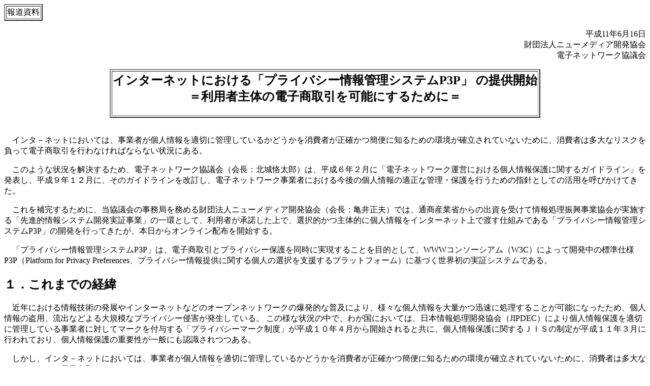

--- FILE ---
content_type: text/html
request_url: https://www.nmda.or.jp/enc/privacy/p3p-press.html
body_size: 9589
content:
<HTML>
<HEAD>
<TITLE>Software Release for Privacy Information Management System compliant with P3P</TITLE> </HEAD>
<BODY bgcolor="#FFFFFF" text="#000000" link="#003399" vlink="#006633" alink="#cc0000">

<P ALIGN="left">
<TABLE BORDER="2">
<TR><TD ALIGN="center">�񓹎���</TD></TR> </TABLE>

<P ALIGN="right">����11�N6��16��<BR>
���c�@�l�j���[���f�B�A�J������<BR>
�d�q�l�b�g���[�N���c��<BR> </P>

<center>
<TABLE BORDER="2">
<TR><TD ALIGN="center"><H2><B>�C���^�[�l�b�g�ɂ�����u�v���C�o�V�[���Ǘ��V�X�e��P3P�v
�̒񋟊J�n
<BR>
	�����p�Ҏ�̂̓d�q��������\�ɂ��邽�߂Ɂ�
</B></H2></TD></TR> </TABLE>
</CENTER>
�@<P>
�@�C���^�|�l�b�g�ɂ����ẮA���Ǝ҂��l����K�؂ɊǗ����Ă��邩�ǂ���������҂����m���ȕւɒm�邽�߂̊����m������Ă��Ȃ����߂ɁA����҂͑���ȃ��X�N�𕉂��ēd�q��������s��Ȃ���΂Ȃ�Ȃ��󋵂ɂ���B
<P>
�@���̂悤�ȏ󋵂��������邽�߁A�d�q�l�b�g���[�N���c��i��F�k�霍���Y�j�́A�����U�N�Q���Ɂu�d�q�l�b�g���[�N�^�c�ɂ�����l���ی�Ɋւ���K�C�h���C���v�𔭕\���A�����X�N�P�Q���ɁA���̃K�C�h���C�����������A�d�q�l�b�g���[�N���Ǝ҂ɂ����鍡��̌l���̓K���ȊǗ��E�ی���s�����߂̎w�j�Ƃ��Ă̊��p���Ăт����Ă����B
<P>
�@�����⊮���邽�߂ɁA�����c��̎����ǂ𖱂߂���c�@�l�j���[���f�B�A�J������i��F�T�䐳�v�j�ł́A�ʏ��Y�ƏȂ���̏o�����󂯂ď�񏈗��U�����Ƌ�����{����u��i�I���V�X�e���J�����؎��Ɓv�̈�Ƃ��āA���p�҂�����������ŁA�I��I����̓I�Ɍl�����C���^�[�l�b�g��œn���d�g�݂ł���u�v���C�o�V�[���Ǘ��V�X�e��P3P�v�̊J�����s���Ă������A�{������I�����C���z�z���J�n����B
<P>
�@�u�v���C�o�V�[���Ǘ��V�X�e��P3P�v�́A�d�q������ƃv���C�o�V�[�ی�𓯎��Ɏ������邱�Ƃ�ړI�Ƃ��āAWWW�R���\�[�V�A���iW3C�j�ɂ���ĊJ�����̕W���d�lP3P�iPlatform for Privacy Preferences�A�v���C�o�V�[���񋟂Ɋւ���l�̑I�����x������v���b�g�t�H�[���j�Ɋ�Â����E���̎��؃V�X�e���ł���B
<P>
<H2><B>�P�D����܂ł̌o��</B></H2>
<P>
�@�ߔN�ɂ�������Z�p�̔��W��C���^�[�l�b�g�Ȃǂ̃I�[�v���l�b�g���[�N�̔����I�ȕ��y�ɂ��A�l�X�Ȍl�����ʂ��v���ɏ������邱�Ƃ��\�ɂȂ������߁A�l���̓��p�A���o�Ȃǂ���K�͂ȃv���C�o�V�[�N�Q���������Ă���B
���̗l�ȏ󋵂̒��ŁA�킪���ɂ����ẮA���{��񏈗��J������iJIPDEC�j�ɂ��l���ی��K�؂ɊǗ����Ă��鎖�Ǝ҂ɑ΂��ă}�[�N��t�^����u�v���C�o�V�[�}�[�N���x�v�������P�O�N�S������J�n�����Ƌ��ɁA�l���ی�Ɋւ���i�h�r�̐��肪�����P�P�N�R���ɍs���Ă���A�l���ی�̏d�v������ʂɂ��F���������B
<P>
�@�������A�C���^�|�l�b�g�ɂ����ẮA���Ǝ҂��l����K�؂ɊǗ����Ă��邩�ǂ���������҂����m���ȕւɒm�邽�߂̊����m������Ă��Ȃ����߂ɁA����҂͑���ȃ��X�N�𕉂��ēd�q��������s��Ȃ���΂Ȃ�Ȃ��̂�����ł���B
<P>
�@���̂悤�ȏ󋵂��������邽�߁A�d�q�l�b�g���[�N���c��i��F�k�霍���Y�j�́A�����U�N�Q���Ɂu�d�q�l�b�g���[�N�^�c�ɂ�����l���ی�Ɋւ���K�C�h���C���v�𔭕\���A�����X�N�P�Q���ɁA���̃K�C�h���C�����������A�d�q�l�b�g���[�N���Ǝ҂ɂ����鍡��̌l���̓K���ȊǗ��E�ی���s�����߂̎w�j�Ƃ��Ă̊��p���Ăт����Ă����B
<P>
�@�����⊮���邽�߂ɁA�����c��̎����ǂ𖱂߂���c�@�l�j���[���f�B�A�J������i��F�T�䐳�v�j�ł́A�ʏ��Y�ƏȂ���̏o�����󂯂ď�񏈗��U�����Ƌ�����{����u��i�I���V�X�e���J�����؎��Ɓv�̈�Ƃ��āA���p�҂�����������ŁA�I��I����̓I�Ɍl�����C���^�[�l�b�g��œn���d�g�݂ł���u�v���C�o�V�[���Ǘ��V�X�e��P3P�v�̊J�����s���Ă������A�{������I�����C���z�z���J�n���A���p�҂���̃t�B�[�h�o�b�N���󂯕t����B
<P>
<H2><B>�Q�D�v���C�o�V�[���Ǘ��V�X�e��P3P�Ƃ�</B></H2>
<P>
�@�v���C�o�V�[���Ǘ��V�X�e��P3P�Ƃ́A�C���^�[�l�b�g���Web�T�C�g��Web�u���E�U���p�҂̌l������肷��ۂɁA���p�҂ɑ΂��Ă��̎g�p�ړI��J������͈͂Ȃǂ𖾊m�ɐ������邱�Ƃɂ��A���p�҂͂��̐������e�ɍ��ӂł���ꍇ�̂݌l����Web�T�C�g�ɓn���d�g�݂�����������̂ł���B
<P>
�@���̂悤�Ȍl���J������ю擾�̂��߂̃C���t�H�[���h�R���Z���g�́AWeb�T�C�g���痘�p�҂ɑ΂��A�擾�������l���̎�ށA���p�ړI�A���p�͈͂Ȃǂ�񎦂��A����ɑ΂��āA���p�҂��S�ʍ��ӁA�ꕔ���ӁA���ۂ܂��͋t�񎦂���菇�������I�ɍs�����Ƃɂ����������B
<P>
�@���̃V�X�e���́AWWW�R���\�[�V�A���iW3C�j�ɂ���ĊJ�����̕W���d�lP3P�iPlatform for Privacy Preferences�A�v���C�o�V�[���񋟂Ɋւ���l�̑I�����x������v���b�g�t�H�[���j��1998�N11���łɊ�Â����E���̎��؃V�X�e���ł���BP3P�́AAT&T�AIBM�AAOL�Ȃǂ���x�����󂯂Ă���v���C�o�V�[���Ǘ��V�X�e���ł���A�����I�Ȑ��E�W���Ƃ��đ������Ă���B
<P>
<H2><B>�R�D�v���C�o�V�[���Ǘ��V�X�e��P3P�̋@�\</B></H2>
<P>
�@����A�I�����C���z�z����@�\��傫��������ƁAWeb�T�C�g�����g�ݍ��ދ@�\�i�I�[�T�����O�c�[�����g����CGI�j��Web�u���E�U���̋@�\�i�v���t�@�����X�r���[���^���[�U�G�[�W�F���g�j����\�������B
<P>
�@Web�T�C�g�^�c�҂̓I�[�T�����O�c�[����p���邱�Ƃɂ��AWeb�T�C�g�ɂ�����l���̎g�p�ړI�ƊJ���͈͂ɂ��Đ��������l���񋟗v���i�v���|�[�U���j��e�Ղɍ쐬���邱�Ƃ��ł���B���̂ق��AWeb�T�C�g�^�c�҂��l����舵�����j�i�v���C�o�V�[�|���V�[�j��e�Ղɍ쐬�ł���悤�ɂ��邽�߂́u�v���C�o�V�[�E�B�U�[�h�i�n�d�b�c�ŁA�o�R�o�Łj�v���p�ӂ���Ă���B�z�z�I�[�T�����O�c�[���́AWindows95/98/NT��œ��삷��B
<P>
�@�v���t�@�����X�r���[���́AWeb�u���E�U�����삷��p�\�R���ɃC���X�g�[�����āA���p�҂����炩���ߎ����̌l����ݒ肵�Ă������߂̋@�\�ł���B�v���t�@�����X�Ƃ́AWeb�T�C�g�Ɍ��J���Ă��悢�l��񂨂�т��̎g�p�ړI�ƊJ���͈͂ɂ��ċK�肵���l���g�p�������w���B���̃v���t�@�����X��ݒ肷�邽�߂ɂ́A���p�҂͊e�u�l���J�e�S���v���ƂɁAWeb�T�C�g�ɋ�����u�l���̎g�p�ړI�v�Ɓu�l���̊J���͈́v�A����т��̌l��񂪁u�l����\���v�Ƃ��Ďg�p�����̂������邩�ǂ��������肷��K�v������B�������A���̂悤�Ȑݒ�͔��ɔώG�ȍ�ƂȂ̂ŁAP3P�ł͂��炩����4�̃v���t�@�����X�Z�b�g�i�m���v���C�o�V�[�A�x�[�V�b�N�A�X�^���_�[�h�A�t���v���C�o�V�[�j���\�ߗp�ӂ���Ă���A�S�ʊJ������S�ʋ���܂ł̊ԂőI�ׂ�悤�ɂȂ��Ă���B
<P>
�@���[�U�G�[�W�F���g�́AWeb�T�C�g�̗v���ɗ��p�҂����ӂł��邩�ۂ������肷�邽�߂ɁAWeb�T�C�g����̃v���|�[�U���Ɨ��p�҂̃v���t�@�����X�Ƃ������I�ɏƍ����A���҂����v����Όl����Web�T�C�g�ɑ���@�\�ł���BWeb�T�C�g����̃v���|�[�U�����A���p�҂��ǂނ��Ƃ��ł���`��Web�u���E�U��ɕ\�����邱�Ƃɂ��A���p�҂���ʂɓ��ӂ𓾂���ŁA�l����Web�T�C�g�ɑ��M����@�\���܂܂��B
<P>
�@�v���t�@�����X�r���[���⃆�[�U�G�[�W�F���g�́A�l�̃p�\�R���̑��ɁA�w�Z���Ђ̃v���L�V�T�[�o�ɃC���X�g�[�����邱�Ƃ��ł���B����ɂ��A���k��Ј��̌ʂ̃p�\�R���ɃC���X�g�[�������Ԃ��Ȃ��Ȃ�ق��A�����̗��p�ҁi���k�A�Ј��j�̌l�f�[�^��舵�����W���I�ɊǗ����邱�Ƃ��ł���悤�ɂȂ��Ă���B�����̋@�\�́AWindows95/98/NT��Linux�i�\��j��œ��삷��B
<P>
<H2><B>�S�D�����̃����b�g</B></H2>
<P>
�@�v���|�[�U���ƃ��[�U�G�[�W�F���g���g�����Ƃɂ��AWeb�T�C�g�́A�l���̎��W�܂��͗v�����ɁA���p�҂ɂn�d�b�c�Ȃǂ����肵���ЂȂ����Ɋ�Â��v���C�o�V�[�|���V�[��񎦂��邱�Ƃ��ł���B�v���C�o�V�[�|���V�[�ɂ����āA�ǂ̗l�Ȍl�������W���邩�A���W�����l���̗p�r�͉����A���̏��̔z�z��A�v���C�o�V�[�ی�ɑ΂���Web�T�C�g�̎��g�ݕ��ƕ���AWeb�T�C�g�ւ̘A�����@���ɂ��Ă̐������\�ɂȂ�B����ɑ΂��āA�C���^�[�l�b�g���p�҂́A���̂悤�ȃv���C�o�V�[�|���V�[�Ɋ�Â��l���̎��W�Ɋւ��A�I���^���Ӂ^���ۂ��ł���_�������b�g�Ƃ��Ă�������B
<P>
�@�ʓr�ݒu�����T�C�g�r���[���ɁA�v���C�o�V�[�|���V�[���L�q�����l����舵���錾�i�v���C�o�V�[�X�e�[�g�����g�j��o�^������A���ꂪ��₂���Ă��Ȃ����A�܂��A�v���C�o�V�[�X�e�[�g�����g�����ӂ̂���Web�T�C�g�ɂ�藬�p����Ă��Ȃ����𗘗p�҂̎w���ɂ�胆�[�U�G�[�W�F���g����m�F�ł���悤�ɂȂ��Ă���B���������āAWeb�T�C�g�̐M�p��ۏ؂����O�ҋ@�ւ����݂����Ƃ���ƁA���̋@�ւ��T�C�g�r���[�����^�p���邱�Ƃɂ��A�C���^�[�l�b�g���p�҂́A���p���悤�Ƃ���Web�T�C�g�����̋@�ւ��ۏ؂������̂��ۂ��m�F���s�����Ƃ��ł��邱�ƂɂȂ�B
<P>
�@�����̃����b�g�́A���p�҂݂̂Ȃ炸�AWeb�T�C�g�ɂ����݂���BWeb�T�C�g�ł́A���p�҂ɍ��킹��Web�y�[�W�̃J�X�^�����i�_�C�i�~�b�N�R���e���c�N���F�[�V�����j���\�ɂȂ�B�C���^�[�l�b�g��ŃV���b�s���O�T�C�g����Â���ꍇ�A���̃T�C�g�̗��p�҂̔N��␫�ʂȂǂ̑����ɑ����āA�\������ύX������������I�ł��邵�A���p�҂ɑ΂��Ă��e�؂ł�����B�Ⴆ�΁A�Ⴂ����̗��p�҂ɑ΂��ẮA�n�N�����̏��i���ł͂Ȃ���Ҍ����̏��i����\���ł���悤�ɂȂ邱�Ƃ���Î҂�������p�҂�����]�܂�锤�ł���B
<P>
<H2><B>�T�D�f�����X�g���[�V�����ƍ���̗\��</B></H2>
<P>
�@�{������Web�T�C�g���̋@�\��Web�u���E�U���̋@�\���I�����C���z�z���A���p�҂���̃t�B�[�h�o�b�N���󂯕t����Ƌ��ɁA���c�@�l�j���[���f�B�A�J������ɂ��P3P�̓��������b�g�������f�����X�g���[�V�����A����щz��������̂����͂ɂ��P3P�ɂ����ۂ̃I�����C���V���b�s���O�T�C�g��Web��ɊJ�݂��āA������Web�T�C�g�֌W�҂���уC���^�[�l�b�g���p�҂̗����𓾂���悤�ɂ��Ă���B<A HREF="http://www.nmda.or.jp/enc/privacy/">�i�v���C�o�V�[���Ǘ��V�X�e���̃y�[�W�́A�������N���b�N���ĉ������B�j</A>
<P>
�@����́A�v���C�o�V�[�ی�̏d�v����F�����Ă��鑽����Web�T�C�g�ւ�P3P�̓������L���Ăт����Ă����Ƌ��ɁAJIPDEC�̃v���C�o�V�[�}�[�N���x�ƃT�C�g�r���[���̘A�g��i�߂�\��ł���B�܂��AW3C�ɂ�����P3P�̕W���������ɑ΂��Ă��A����̊J�����т𓥂܂��Ă킪���Ƃ��čv�����Ă����B
<P>
<CENTER><IMG SRC="p3p-press.gif"></CENTER>
<P>

<DL>
<DT>�₢���킹�E�A����@��108-0073�@�����s�`��O�c1-4-28�@�O�c���ۃr��23F
<DD>�@�@�@�@�@�@�@�@�@�@�i���j�j���[���f�B�A�J������
<DD>�@�@�@�@�@�@�@�@�@�@�S���@�����A����
<DD> �@�@�@�@�@�@�@�@�@�@Tel �@�@03-3457-0671
<DD> �@�@�@�@�@�@�@�@�@�@Fax�@�@03-3451-9604
<DD> �@�@�@�@�@�@�@�@�@�@E-mail�@p3p-info@nmda.or.jp
<P>
</DL>
<P>
<P ALIGN="right">�ȏ�</P>
<P>

<center>
<HR>
<A HREF="http://www.nmda.or.jp/enc/index.html"><BLINK>�d�q�l�b�g���[�N���c��̃y�[�W�ɖ߂�</BLINK></A>
<HR SIZE=5 WIDTH=70%>
e-mail address <a href="mailto:p3p-info@nmda.or.jp">p3p-info@nmda.or.jp</a>
<hr width=70%>(c)1999 ELECTRONIC NETWORK CONSORTIUM 
<hr width=70%>
</center>
</BODY>
</HTML>
